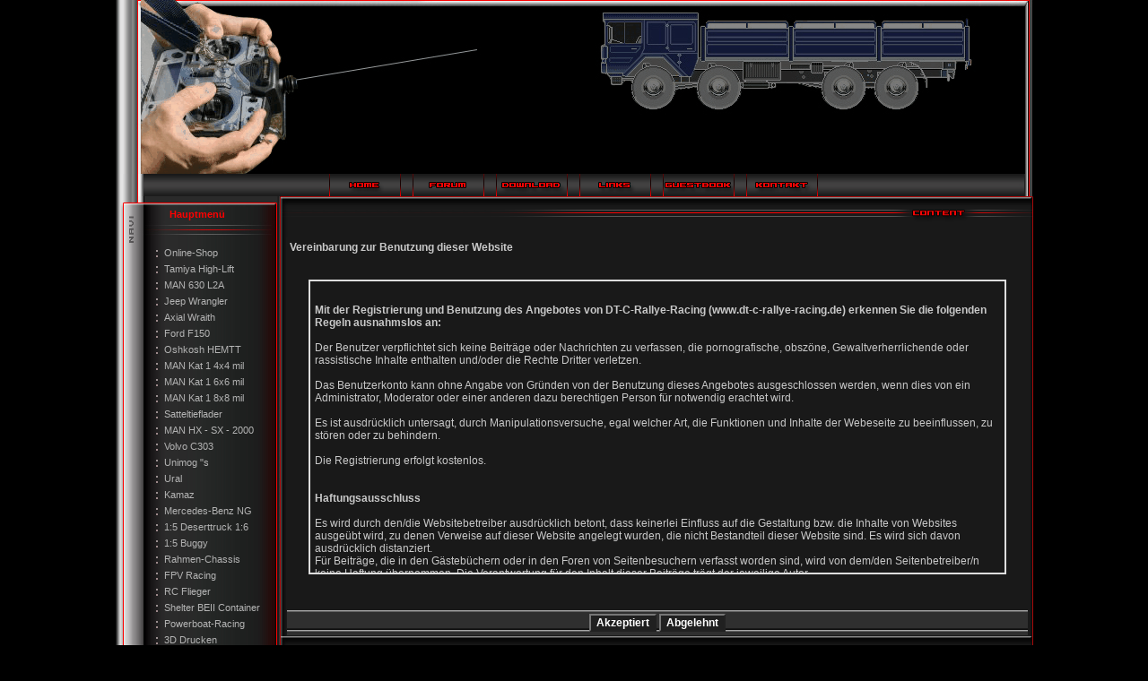

--- FILE ---
content_type: text/html; charset=utf-8
request_url: http://www.dt-c-rallye-racing.de/include.php?path=registration
body_size: 29654
content:
<!DOCTYPE html public "-//W3C//DTD HTML 4.01 Transitional//EN">
<html>
<head>
<meta http-equiv="content-type" content="text/html; charset=iso-8859-1">
<title>http://www.Deserttruck-Carbon-Rallye.de </title>
<meta name="siteurl" content="http://www.dt-c-rallye-racing.de" />
<meta name="publisher" content="DTC  ----- DT-C-Rallye-Racing.de" />
<meta name="keywords" content="Deserttruck-Carbon-Rallye.de Homepage &uuml;ber RC-Cars Gro&szlig;modelle 1:5/1:6 Speziell 1:6 GP DESERTTRUCK CARBON RALLYE 2WD &#40;Off-Road&#41; Alu Tuning 
http://www.Deserttruck-Carbon-Rallye.de
Motor Tuning, Fahrwerks Tuning 2 WD-4WD Wie Diff.-Stifte getauscht werden welches &Ouml;l f&uuml;r 2 Takter gut ist.
 Wie Lager getauscht werden Ersatz Teile Carbon Fighter 
MAN Kat 1 

Der MAN Kat 1 mil &#40; zb Robbe Man 6x6 &#41; wird jetzt doch noch gebaut, MAN Kat 1 mit 4x4, 6x6,und 8x8 U-Profil Rahmen 

MAN KAT 1 5t mil gl 4x4
Bundeswehr 
Baujahr ca. 1978

- Motor: V8 Deutz F 8 L413 F mit 188 KW / 256 PS
- Getriebe: ZF S 6-65 in Blockbauweise als 6 Gang mit Wandlerschaltkupplung
- Achsen: MB Aussenplaneten mit Sperre hinten
- Bereifung 14.00R20
- 5t mil glw -Seilwinde: Rotzler hydraulisch nach vorne oder hinten

MAN KAT 1 7t mil gl 6x6
Bundeswehr 

Baujahr ca.1979

- Motor: V8 Deutz BF 8 L413 F mit 235 KW / 320 PS
- Getriebe: ZF in Blockbauweise als 6 Gang mit Wandlerschaltkupplung
- Achsen: MB Aussenplaneten mit Sperre hinten
- Bereifung 14.00R20 und sp&auml;ter 16.00R20
7t mil glw -Seilwinde: Rotzler hydraulisch nach vorne oder hinten

MAN KAT 1 10t mil gl 8x8
Bundeswehr 

Baujahr ca.1977

- Motor: V8 Deutz BF 8 L413 F mit 235 KW / 320 PS
- Getriebe: 6 Gang ZF in Blockbauweise mit Wandlerschaltkupplung
- Achsen: MB Aussenplaneten mit Sperre hinten
- Bereifung 14.00R20
-10t mil glw -Seilwinde: Rotzler hydraulisch nach vorne oder hinten
Pro Hier m&ouml;chte ich meinen 1:6 GP DESERT TRUCK vorstellen.
Homepage &uuml;ber 1:6 GP DESERTTRUCK CARBON RALLYE 2WD &#40;Off-Road&#41;
Alu Tuning Carbon Fighter Pro DESERT TRUCK CARBON RALLYE
1:10 8x8 Man Kat 1 HX - SX Alu Rahmen Truck Chassis mit MAN SX Fahrerhaus
ALU Servoplatte Radioplatte Race 66 f&uuml;r zb 2 x Hitec HS-805BB Carbon Fighter
100ml Hydraulik&ouml;l f&uuml;r Hydro Bremse Magura FG, Carson Mecatech Bremsfl&uuml;ssigkeit
High Speed Differential Fett f&uuml;r Carbon Fighter Diff Racer Breaker
1:10 Scale Fender Flares Trail Scaler Crawler Tamiya High Lift Axial Karosserie
Carbon Fighter Deserttruck Racer Breaker Tuning Shock Socks / D&auml;mpfersocken
HPI Baja 5B / SS / 5T Scheiben Set Schwarz get&ouml;nt inkl. das Scheiben Montage Set
4-Link-Achsaufh&auml;ngung 4x4 4Links-Kit Tamiya High Lift Axial Crawler Scaler
HPI Baja 5B Flux Scheiben Schwarz get&ouml;nt mit Scheiben Montage Set
HPI Baja 5B SS RTR 5T Front-Scheinwerfer mit Lampen LED Kit !
HPI Baja 5B SS RTR - 5T Scheiben Montage Set V2a Schrauben Halter Muttern
Edelstahl Schrauben Kit f&uuml;r HPI Baja 5b SS u. RTR &uuml;ber 300 V2A Teile
Dichtsatz Sto&szlig;d&auml;mpfer D&auml;mpfer O-Ringe Carbon Fighter Deserttruck Racer Breaker
Reely Carbon Fighter Scheiben Set Farbton schwarz get&ouml;nt
Carbon Fighter Deserttruck Racer Breaker D&auml;mpfer&ouml;l D&auml;mpfer Stossd&auml;mpfer &ouml;l 100m
Orig. DT-C Tuning Diffstifte Carbon Fighter Deserttruck Racer Breaker MCD MT6
dt-c-rallye-racing-custom-made
MAN Kat 1 

Der MAN Kat 1 mil &#40; zb Robbe Man 6x6 &#41; wird jetzt doch noch gebaut, MAN Kat 1 mit 4x4, 6x6,und 8x8 U-Profil Rahmen 

MAN KAT 1 5t mil gl 4x4
Bundeswehr 
Baujahr ca. 1978

- Motor: V8 Deutz F 8 L413 F mit 188 KW / 256 PS
- Getriebe: ZF S 6-65 in Blockbauweise als 6 Gang mit Wandlerschaltkupplung
- Achsen: MB Aussenplaneten mit Sperre hinten
- Bereifung 14.00R20
- 5t mil glw -Seilwinde: Rotzler hydraulisch nach vorne oder hinten

MAN KAT 1 7t mil gl 6x6
Bundeswehr 

Baujahr ca.1979

- Motor: V8 Deutz BF 8 L413 F mit 235 KW / 320 PS
- Getriebe: ZF in Blockbauweise als 6 Gang mit Wandlerschaltkupplung
- Achsen: MB Aussenplaneten mit Sperre hinten
- Bereifung 14.00R20 und sp&auml;ter 16.00R20
7t mil glw -Seilwinde: Rotzler hydraulisch nach vorne oder hinten

MAN KAT 1 10t mil gl 8x8
Bundeswehr 

Baujahr ca.1977

- Motor: V8 Deutz BF 8 L413 F mit 235 KW / 320 PS
- Getriebe: 6 Gang ZF in Blockbauweise mit Wandlerschaltkupplung
- Achsen: MB Aussenplaneten mit Sperre hinten
- Bereifung 14.00R20
-10t mil glw -Seilwinde: Rotzler hydraulisch nach vorne oder hinten
DTC  ----- DT-C-Rallye-Racing.de" />
<meta name="description" content="Deserttruck Carbon Rallye Homepage &uuml;ber RC-Cars Gro&szlig;modelle 1:5/1:6 Speziell 1:6 GP DESERTTRUCK CARBON RALLYE 2WD &#40;Off-Road&#41; Alu Tuning DESERTTRUCK CARBON RALLYE 
http://www.Deserttruck-Carbon-Rallye.de
Motor Tuning, Fahrwerks Tuning 2 WD-4WD Wie Diff.-Stifte getauscht werden welches &Ouml;l f&uuml;r 2 Takter gut ist. Wie Lager getauscht werden Ersatz Teile Carbon Fighter Pro Hier m&ouml;chte ich meinen 1:6 GP DESERT TRUCK vorstellen.
Homepage &uuml;ber 1:6 GP DESERTTRUCK CARBON RALLYE 2WD &#40;Off-Road&#41;
Alu Tuning DESERT TRUCK CARBON RALLYE 

Deserttruck-Carbon-Rallye.de Homepage &uuml;ber RC-Cars Gro&szlig;modelle 1:5/1:6 Speziell 1:6 GP DESERTTRUCK CARBON RALLYE 2WD &#40;Off-Road&#41; Alu Tuning 
http://www.Deserttruck-Carbon-Rallye.de
Motor Tuning, Fahrwerks Tuning 2 WD-4WD Wie Diff.-Stifte getauscht werden welches &Ouml;l f&uuml;r 2 Takter gut ist.
 Wie Lager getauscht werden Ersatz Teile Carbon Fighter 
Pro Hier m&ouml;chte ich meinen 1:6 GP DESERT TRUCK vorstellen.
Homepage &uuml;ber 1:6 GP DESERTTRUCK CARBON RALLYE 2WD &#40;Off-Road&#41;
Alu Tuning Carbon Fighter Pro DESERT TRUCK CARBON RALLYE
1:10 8x8 Man Kat 1 HX - SX Alu Rahmen Truck Chassis mit MAN SX Fahrerhaus
ALU Servoplatte Radioplatte Race 66 f&uuml;r zb 2 x Hitec HS-805BB Carbon Fighter
100ml Hydraulik&ouml;l f&uuml;r Hydro Bremse Magura FG, Carson Mecatech Bremsfl&uuml;ssigkeit
High Speed Differential Fett f&uuml;r Carbon Fighter Diff Racer Breaker
1:10 Scale Fender Flares Trail Scaler Crawler Tamiya High Lift Axial Karosserie
Carbon Fighter Deserttruck Racer Breaker Tuning Shock Socks / D&auml;mpfersocken
HPI Baja 5B / SS / 5T Scheiben Set Schwarz get&ouml;nt inkl. das Scheiben Montage Set
4-Link-Achsaufh&auml;ngung 4x4 4Links-Kit Tamiya High Lift Axial Crawler Scaler
HPI Baja 5B Flux Scheiben Schwarz get&ouml;nt mit Scheiben Montage Set
HPI Baja 5B SS RTR 5T Front-Scheinwerfer mit Lampen LED Kit !
HPI Baja 5B SS RTR - 5T Scheiben Montage Set V2a Schrauben Halter Muttern
Edelstahl Schrauben Kit f&uuml;r HPI Baja 5b SS u. RTR &uuml;ber 300 V2A Teile
Dichtsatz Sto&szlig;d&auml;mpfer D&auml;mpfer O-Ringe Carbon Fighter Deserttruck Racer Breaker
Reely Carbon Fighter Scheiben Set Farbton schwarz get&ouml;nt
Carbon Fighter Deserttruck Racer Breaker D&auml;mpfer&ouml;l D&auml;mpfer Stossd&auml;mpfer &ouml;l 100m
Orig. DT-C Tuning Diffstifte Carbon Fighter Deserttruck Racer Breaker MCD MT6
dt-c-rallye-racing-custom-made

MAN Kat 1 

Der MAN Kat 1 mil &#40; zb Robbe Man 6x6 &#41; wird jetzt doch noch gebaut, MAN Kat 1 mit 4x4, 6x6,und 8x8 U-Profil Rahmen 

MAN KAT 1 5t mil gl 4x4
Bundeswehr 
Baujahr ca. 1978

- Motor: V8 Deutz F 8 L413 F mit 188 KW / 256 PS
- Getriebe: ZF S 6-65 in Blockbauweise als 6 Gang mit Wandlerschaltkupplung
- Achsen: MB Aussenplaneten mit Sperre hinten
- Bereifung 14.00R20
- 5t mil glw -Seilwinde: Rotzler hydraulisch nach vorne oder hinten

MAN KAT 1 7t mil gl 6x6
Bundeswehr 

Baujahr ca.1979

- Motor: V8 Deutz BF 8 L413 F mit 235 KW / 320 PS
- Getriebe: ZF in Blockbauweise als 6 Gang mit Wandlerschaltkupplung
- Achsen: MB Aussenplaneten mit Sperre hinten
- Bereifung 14.00R20 und sp&auml;ter 16.00R20
7t mil glw -Seilwinde: Rotzler hydraulisch nach vorne oder hinten

MAN KAT 1 10t mil gl 8x8
Bundeswehr 

Baujahr ca.1977

- Motor: V8 Deutz BF 8 L413 F mit 235 KW / 320 PS
- Getriebe: 6 Gang ZF in Blockbauweise mit Wandlerschaltkupplung
- Achsen: MB Aussenplaneten mit Sperre hinten
- Bereifung 14.00R20
-10t mil glw -Seilwinde: Rotzler hydraulisch nach vorne oder hinten
DTC  ----- DT-C-Rallye-Racing.de
" />
<link rel="shortcut icon" href="fx/phpkit.ico" type="image/x-icon" />
<meta name="generator" content="PHPKIT WCMS - Web Content Managment System - mxbyte GbR copyright 2002-2009" />
<meta name="date" content="Thu, 22 Jan 2026 20:21:22 GMT" />

<link rel="alternate" href="http://www.dt-c-rallye-racing.de/include.php?path=rss&amp;mode=contents" title="Inhalts-Feed" type="application/rss+xml" />
<link rel="alternate" href="http://www.dt-c-rallye-racing.de/include.php?path=rss&amp;mode=articles" title="Artikel-Feed" type="application/rss+xml" />
<link rel="alternate" href="http://www.dt-c-rallye-racing.de/include.php?path=rss&amp;mode=news" title="News-Feed" type="application/rss+xml" />
<link rel="alternate" href="http://www.dt-c-rallye-racing.de/include.php?path=rss&amp;mode=downloads" title="Dowloads-Feed" type="application/rss+xml" />
<link rel="alternate" href="http://www.dt-c-rallye-racing.de/include.php?path=rss&amp;mode=forums" title="Foren-Feed" type="application/rss+xml" />

<link rel="stylesheet" href="include.php?fx=style&amp;id=11" type="text/css" />

</head>
<!--
 :::::::::::::::::::::::::::::::::::::::::::
 ::                                       ::
 ::    GS Grafix-Szene                    ::
 ::    http://www.psd-resources.de        ::
 ::                                       ::
 :::::::::::::::::::::::::::::::::::::::::::
 -->
<body>
<a name="head"></a>
<div id="pkouterpage">
	           <div id="pkpageheader"></div>
	       <div id="pkpagedecoration">
		            <div id="pkpage">

				          <div id="pkbranding">
				<div id="pkbrandingimage"></div>
			</div>
					<div id="pkadview" style="display:none;">
                                                   <div id="pkadviewbox"></div>
				    
			</div>
<div align="center">
<table border="0" cellpadding="0" cellspacing="0" style="border-collapse: collapse" width="1024" height="25" background="images/style/gs04_template064/buttonsbg.jpg">
<tr>
<td align="center" ><img border="0" src="images/blank.gif" width="200" height="25"></td>
<td align="center" valign="top"><a href="include.php?path=start" onmouseover="home.src='images/style/gs04_template064/home2.gif';"onmouseout="home.src='images/style/gs04_template064/home.gif';"><img src="images/style/gs04_template064/home.gif"border="0" width="80"height="25"name="home"></a></td>
<td align="center" valign="top"><a href="include.php?path=forumsdisplay" onmouseover="forum.src='images/style/gs04_template064/forum2.gif';"onmouseout="forum.src='images/style/gs04_template064/forum.gif';"><img src="images/style/gs04_template064/forum.gif"border="0" width="80"height="25"name="forum"></a></td>
<td align="center" valign="top"><a href="include.php?path=contentarchive&type=4" onmouseover="load.src='images/style/gs04_template064/load2.gif';"onmouseout="load.src='images/style/gs04_template064/load.gif';"><img src="images/style/gs04_template064/load.gif"border="0" width="80"height="25"name="load"></a></td>
<td align="center" valign="top"><a href="include.php?path=contentarchive&type=3" onmouseover="link.src='images/style/gs04_template064/link2.gif';"onmouseout="link.src='images/style/gs04_template064/link.gif';"><img src="images/style/gs04_template064/link.gif"border="0" width="80"height="25"name="link"></a></td>
<td align="center" valign="top"><a href="include.php?path=guestbook" onmouseover="book.src='images/style/gs04_template064/book2.gif';"onmouseout="book.src='images/style/gs04_template064/book.gif';"><img src="images/style/gs04_template064/book.gif"border="0" width="80"height="25"name="book"></a></td>
<td align="center" valign="top"><a href="include.php?path=contact" onmouseover="top_kontakt.src='images/style/gs04_template064/top_kontakt2.gif';"onmouseout="top_kontakt.src='images/style/gs04_template064/top_kontakt.gif';"><img src="images/style/gs04_template064/top_kontakt.gif"border="0" width="80"height="25"name="top_kontakt"></a></td>
<td align="center" valign="top"><img border="0" src="images/blank.gif" width="200" height="25"></td>
</tr> 
</table>
</div>
				     <div id="pkcontent">
			         <div id="pkbreadcrumbnavigation" style="display:none;"></div>
		</div>
<table style="background-image: url(images/style/gs04_template064/background.jpg); background-repeat:repeat-y" width="1024" border="0" align="center" cellpadding="0" cellspacing="0">       		
  <tr>
    <th width="184" valign="top" scope="col">
	<table width="184" border="0" cellspacing="0" cellpadding="0">
		<tr>
        <th scope="col"></th>
      </tr>    
<tr>
        <td align="left" id="pkcontent_left"><div id="div"><img src="images/style/gs04_template064/navstart.jpg" width="184" height="4" /><ul id="pknavboxid17" class="pkcontent_box_left"><li class="pkcontent_hl_left"><h3>Hauptmenü</h3></li><li class="pkcontent_li_left"><a href="https://dtc-modellbau.de/" id="pknid32" class="pkcontent_a_left" target="_blank">Online-Shop</a></li><li class="pkcontent_li_left"><a href="?path=content&amp;contentid=41" id="pknid50" class="pkcontent_a_left">Tamiya High-Lift</a></li><li class="pkcontent_li_left"><a href="?path=content&amp;contentid=18" id="pknid31" class="pkcontent_a_left">MAN 630 L2A </a></li><li class="pkcontent_li_left"><a href="?path=content&amp;contentid=16" id="pknid40" class="pkcontent_a_left">Jeep Wrangler</a></li><li class="pkcontent_li_left"><a href="?path=content&amp;contentid=17" id="pknid41" class="pkcontent_a_left">Axial  Wraith</a></li><li class="pkcontent_li_left"><a href="?path=content&amp;contentid=29" id="pknid43" class="pkcontent_a_left">Ford F150</a></li><li class="pkcontent_li_left"><a href="?path=content&amp;contentid=32" id="pknid47" class="pkcontent_a_left">Oshkosh HEMTT</a></li><li class="pkcontent_li_left"><a href="?path=content&amp;contentid=28" id="pknid44" class="pkcontent_a_left">MAN Kat 1 4x4 mil</a></li><li class="pkcontent_li_left"><a href="?path=content&amp;contentid=42" id="pknid51" class="pkcontent_a_left">MAN Kat 1 6x6 mil</a></li><li class="pkcontent_li_left"><a href="?path=content&amp;contentid=43" id="pknid52" class="pkcontent_a_left">MAN Kat 1 8x8 mil</a></li><li class="pkcontent_li_left"><a href="?path=content&amp;contentid=51" id="pknid60" class="pkcontent_a_left">Satteltieflader</a></li><li class="pkcontent_li_left"><a href="?path=content&amp;contentid=19" id="pknid30" class="pkcontent_a_left" target="_blank">MAN HX - SX - 2000</a></li><li class="pkcontent_li_left"><a href="?path=content&amp;contentid=31" id="pknid46" class="pkcontent_a_left">Volvo C303 </a></li><li class="pkcontent_li_left"><a href="?path=content&amp;contentid=11" id="pknid38" class="pkcontent_a_left">Unimog  "s</a></li><li class="pkcontent_li_left"><a href="?path=content&amp;contentid=53" id="pknid64" class="pkcontent_a_left">Ural</a></li><li class="pkcontent_li_left"><a href="?path=content&amp;contentid=54" id="pknid65" class="pkcontent_a_left">Kamaz</a></li><li class="pkcontent_li_left"><a href="?path=content&amp;contentid=55" id="pknid66" class="pkcontent_a_left">Mercedes-Benz NG</a></li><li class="pkcontent_li_left"><a href="?path=content&amp;contentid=9" id="pknid29" class="pkcontent_a_left">1:5 Deserttruck 1:6</a></li><li class="pkcontent_li_left"><a href="?path=content&amp;contentid=26" id="pknid34" class="pkcontent_a_left">1:5 Buggy</a></li><li class="pkcontent_li_left"><a href="?path=content&amp;contentid=30" id="pknid45" class="pkcontent_a_left">Rahmen-Chassis</a></li><li class="pkcontent_li_left"><a href="?path=content&amp;contentid=44" id="pknid53" class="pkcontent_a_left">FPV Racing</a></li><li class="pkcontent_li_left"><a href="?path=content&amp;contentid=45" id="pknid54" class="pkcontent_a_left">RC Flieger</a></li><li class="pkcontent_li_left"><a href="?path=content&amp;contentid=46" id="pknid55" class="pkcontent_a_left">Shelter BEII Container </a></li><li class="pkcontent_li_left"><a href="?path=content&amp;contentid=47" id="pknid56" class="pkcontent_a_left">Powerboat-Racing</a></li><li class="pkcontent_li_left"><a href="?path=content&amp;contentid=50" id="pknid59" class="pkcontent_a_left">3D Drucken </a></li><li class="pkcontent_li_left"><a href="?path=content&amp;contentid=52" id="pknid61" class="pkcontent_a_left">Wohnwagen </a></li><li class="pkcontent_li_left"><a href="?path=content&amp;contentid=12" id="pknid36" class="pkcontent_a_left">26ccm  2-T Motor</a></li><li class="pkcontent_li_left"><a href="?path=content&amp;contentid=13" id="pknid37" class="pkcontent_a_left">Stoßdämpfer</a></li><li class="pkcontent_li_left"><a href="?path=content&amp;contentid=14" id="pknid33" class="pkcontent_a_left">DT Karosserie</a></li><li class="pkcontent_li_left"><a href="?path=content&amp;contentid=15" id="pknid39" class="pkcontent_a_left">1:5 Tuning 1:6</a></li><li class="pkcontent_li_left"><a href="?path=content&amp;contentid=20" id="pknid42" class="pkcontent_a_left">Werkstatt</a></li></ul>
<div class="navbotli">&nbsp;</div>

<ul id="pknavboxid2" class="pkcontent_box_left"><li class="pkcontent_hl_left"><h3>Kontakt</h3></li><li class="pkcontent_li_left"><a href="?path=contact" id="pknid24" class="pkcontent_a_left">Kontaktformular</a></li><li class="pkcontent_li_left"><a href="?path=content&amp;contentid=1" id="pknid9" class="pkcontent_a_left">Impressum</a></li></ul>
<div class="navbotli">&nbsp;</div>

<ul id="pknavboxid3" class="pkcontent_box_left"><li class="pkcontent_hl_left"><h3>Interaktiv</h3></li><li class="pkcontent_li_left"><a href="?path=forumsdisplay" id="pknid10" class="pkcontent_a_left">Forum</a></li><li class="pkcontent_li_left"><a href="?path=guestbook" id="pknid11" class="pkcontent_a_left">Gästebuch</a></li><li class="pkcontent_li_left"><a href="?path=pollarchive" id="pknid12" class="pkcontent_a_left">Abstimmungen</a></li></ul>
<div class="navbotli">&nbsp;</div>

<ul id="pknavboxid4" class="pkcontent_box_left"><li class="pkcontent_hl_left"><h3>Mitglieder</h3></li><li class="pkcontent_li_left"><form method="post" action="include.php?login=1">
	<input type="hidden" name="login_setcookie" value="1" />
	<input type="hidden" name="remove_path" value="path=registration" />
	
	<input class="navform" type="text" name="user" size="15" maxlength="50" value="Benutzername" onblur="if(value==''){value='Benutzername'}" onfocus="if(value=='Benutzername'){this.select()}" />
	<input class="navform" type="password" name="userpw" size="15" maxlength="50" value="Passwort" onfocus="if(value=='Passwort'){value=''}" />
	<input class="navform" type="submit" value="Anmelden" />
</form></li><li class="pkcontent_li_left"><a href="include.php?path=login&amp;mode=lostpassword" class="pkcontent_a_left">Passwort vergessen?</a></li><li class="pkcontent_li_left"><a href="include.php?path=registration" class="pkcontent_a_left">Registrieren</a></li></ul>
<div class="navbotli">&nbsp;</div>

<ul id="pknavboxid5" class="pkcontent_box_left"><li class="pkcontent_hl_left"><h3>Status</h3></li><li class="pkcontent_li_left"><em class="important small">Besucher</em>

<dl class="tabular small">
 <dt>Heute:</dt>
	<dd>843</dd>
 <dt>Gestern:</dt>
	<dd>1.151</dd>
 <dt>Gesamt:</dt>
	<dd>1.978.190</dd>
</dl></li><li class="pkcontent_li_left"><span class="small">
<em class="important">Benutzer &amp; G&auml;ste</em><br />
154 Benutzer registriert, davon online: 198 G&auml;ste</span></li></ul>
<div class="navbotli">&nbsp;</div>

<ul id="pknavboxid13" class="pkcontent_box_left"><li class="pkcontent_li_left"><a href="http://twitter.com/PHPKIT" class="small" title="PHPKIT auf twitter.com"><img src="fx/default/icons/twitter-bird-half-small.png" alt="twitter_imgalt" /></a><br />
<a class="small" href="http://twitter.com/PHPKIT">PHPKIT auf twitter.com</a>
<br /><a href="http://twitter.com/statuses/user_timeline/PHPKIT.rss" class="small" title="RSS-Feed f&uuml;r PHPKIT Tweets"><img src="fx/default/icons/rss-tiny.png" alt="RSS-Feed f&uuml;r PHPKIT Tweets" /></a> <a href="http://twitter.com/statuses/user_timeline/PHPKIT.rss" class="small" title="RSS-Feed f&uuml;r PHPKIT Tweets">RSS-Feed f&uuml;r PHPKIT Tweets</a></li></ul>
<div class="navbotli">&nbsp;</div>

<img src="images/style/gs04_template064/navend.gif" width="184" height="60" />
              <div class="pkcontentclear">&#160;</div>
            </div>
        </td>
                       </table></th>
   <td width="100%" valign="top" class="sitebody">
<table border="0" cellspacing="0" cellpadding="0" width="100%">
<tr>
<td><img border="0" alt="" heigth="46" width="12" src="images/style/gs04_template064/content_lio.gif" /></td>
<td background="images/style/gs04_template064/content_mio.gif" width="100%" height="46" ><img border=0 width="1" height="46" alt="" src="images/blank.gif" /></td>
<td><img border="0" alt="" heigth="46" width="605" src="images/style/gs04_template064/content_reo.gif" /></td>
</tr>
</table>
<table border="0" cellspacing="0" cellpadding="0" width="100%">
<tr>
<td background="images/style/gs04_template064/content_mle.gif" width="7" ><img border="0" width="7" height="1" alt="" src="images/blank.gif" /></td>
<td class="center" width="100%" valign="top" bgcolor="#191919" background="images/blank.gif"><h2 class="contentheadline">Vereinbarung zur Benutzung dieser Website</h2>
<div style="height:250px;overflow:auto;border:2px solid #DDD;margin:25px;padding:5px;padding-top:25px;padding-bottom:50px;"><strong>Mit der Registrierung und Benutzung des Angebotes von DT-C-Rallye-Racing  (www.dt-c-rallye-racing.de) erkennen Sie die folgenden Regeln ausnahmslos an:</strong>
<br />
<br />
<p>Der Benutzer verpflichtet sich keine Beitr&#228;ge oder Nachrichten zu verfassen, die pornografische, obsz&#246;ne, 
Gewaltverherrlichende oder rassistische Inhalte enthalten und/oder die Rechte Dritter verletzen.<br />
<br />
Das Benutzerkonto kann ohne Angabe von Gr&#252;nden von der Benutzung dieses Angebotes ausgeschlossen werden,
wenn dies von ein Administrator, Moderator oder einer anderen dazu berechtigen Person f&#252;r notwendig erachtet wird.<br />
<br />
Es ist ausdr&#252;cklich untersagt, durch Manipulationsversuche, egal welcher Art, die Funktionen und Inhalte der Webeseite
zu beeinflussen, zu st&#246;ren oder zu behindern.<br />
<br />
Die Registrierung erfolgt kostenlos.</p>
<br />
<br />
<strong>Haftungsausschluss</strong>
<br />
<br />
<p>Es wird durch den/die Websitebetreiber ausdr&#252;cklich betont, dass keinerlei Einfluss auf die Gestaltung bzw. die Inhalte
von Websites ausge&#252;bt wird, zu denen Verweise auf dieser Website angelegt wurden, die nicht Bestandteil dieser Website
sind. Es wird sich davon ausdr&#252;cklich distanziert.<br />
F&#252;r Beitr&#228;ge, die in den G&#228;steb&#252;chern oder in den Foren von Seitenbesuchern verfasst worden sind, wird von dem/den 
Seitenbetreiber/n keine Haftung &#252;bernommen. Die Verantwortung f&#252;r den Inhalt dieser Beitr&#228;ge tr&#228;gt der jeweilige Autor.<br />
Der von Seitenbenutzern erzeugte Inhalt in den G&#228;steb&#252;chern und/oder Foren, wird von Zeit zu Zeit von den/dem Seitenbetreiber/n 
und/oder Moderatoren auf den Inhalt hin gepr&#252;ft und bei zweifelhaften Beitr&#228;gen, werden diese aus dem Angebot dieser Website
entfernt. Der/die Seitenbetreiber beh&#228;lt/behalten sich das Recht vor, staatliche Stellen im Rahmen der bestehenden Gesetze bei
der Verfolgung von Straftaten unterst&#252;tzen.<br />
Es wird jeder Seitenbenutzer dazu angehalten, den/die Seitenbetreiber aktiv bei Verst&#246;&#223;en oder Zuwiderhandlungen gegen diese
Richtlinien aktiv zu unterst&#252;tzen. Sofern Beitr&#228;ge von Seitenbenutzern verfasst worden sind, die einer Pr&#252;fung durch den/die 
Seitenbetreiber bed&#252;rfen.<br />
Der/die Seitenbetreiber beh&#228;lt/behalten sich das Recht vor, virtuelles Hausverbot bei Zuwiderhandlung gegen diese 
Richtlinien zu verh&#228;ngen.</p>
<br />
<br /> 
<strong>Inhalt des Onlineangebotes</strong>
<br />
<br />
<p>Der Autor &#252;bernimmt keinerlei Gew&#228;hr f&#252;r die Aktualit&#228;t, Korrektheit, Vollst&#228;ndigkeit oder Qualit&#228;t der bereitgestellten Informationen. 
Haftungsanspr&#252;che gegen den Autor, welche sich auf Sch&#228;den materieller oder ideeller Art beziehen, die durch die Nutzung oder Nichtnutzung 
der dargebotenen Informationen bzw. durch die Nutzung fehlerhafter und unvollst&#228;ndiger Informationen verursacht wurden sind grunds&#228;tzlich
ausgeschlossen, sofern seitens des Autors kein nachweislich vors&#228;tzliches oder grob fahrl&#228;ssiges Verschulden vorliegt. Alle Angebote sind 
freibleibend und unverbindlich. Der Autor beh&#228;lt es sich ausdr&#252;cklich vor, Teile der Seiten oder das gesamte Angebot ohne gesonderte 
Ank&#252;ndigung zu ver&#228;ndern, zu erg&#228;nzen, zu l&#246;schen oder die Ver&#246;ffentlichung zeitweise oder endg&#252;ltig einzustellen.</p>
<br />
<br />
<strong>Urheber- und Kennzeichenrecht</strong>
<br />
<p>Der Autor ist bestrebt, in allen Publikationen die Urheberrechte der verwendeten Grafiken, Tondokumente, Videosequenzen und Texte zu beachten,
von ihm selbst erstellte Grafiken, Tondokumente, Videosequenzen und Texte zu benutzen oder auf lizenzfreie Grafiken, Tondokumente, Videosequenzen
und Texte zur&#252;ckzugreifen. Alle innerhalb des Internetangebotes genannten und ggf. durch Dritte gesch&#252;tzten Marken- und Warenzeichen unterliegen
uneingeschr&#228;nkt den Bestimmungen des jeweils g&#252;ltigen Kennzeichenrechts und den Besitzrechten der jeweiligen eingetragenen Eigent&#252;mer. Allein 
aufgrund der blo&#223;en Nennung ist nicht der Schluss zu ziehen, dass Markenzeichen nicht durch Rechte Dritter gesch&#252;tzt sind! Das Copyright f&#252;r ver&#246;ffentlichte,
vom Autor selbst erstellte Objekte bleibt allein beim Autor der Seiten. Eine Vervielf&#228;ltigung oder Verwendung solcher Grafiken, Tondokumente, Videosequenzen
und Texte in anderen elektronischen oder gedruckten Publikationen ist ohne ausdr&#252;ckliche Zustimmung des Autors nicht gestattet.</p>
<br />
<br />
<strong>Rechtswirksamkeit dieses Haftungsausschlusses</strong>
<br />
<br />
<p>Dieser Haftungsausschluss ist als Teil des Internetangebotes zu betrachten, von dem aus auf diese Seite verwiesen wurde. Sofern Teile oder einzelne 
Formulierungen dieses Textes der geltenden Rechtslage nicht, nicht mehr oder nicht vollst&#228;ndig entsprechen sollten, bleiben die &#252;brigen Teile des 
Dokumentes in ihrem Inhalt und ihrer G&#252;ltigkeit davon unber&#252;hrt.</p></div>
<br />
<form name="terms" method="post" action="include.php?path=registration">
<table cellspacing="1" cellpadding="4" width="100%">
 <tr>
  <td class="heads" align="center">
	<input type="submit" name="action" value="Akzeptiert" />
	<input type="hidden" name="accept" value="Akzeptiert" />
	<input type="submit" name="action" value="Abgelehnt" />
	<input type="hidden" name="refuse" value="Abgelehnt" /></td>
 </tr>
</table>
</form></td>
<td background="images/style/gs04_template064/content_mre.gif" width="5"><img border="0" width="5" height="1" alt="" src="images/blank.gif" /></td>
</tr>
</table>
<table border="0" cellspacing="0" cellpadding="0" width="100%">
<tr>
<td><img border="0" alt="" width="20" height="68" src="images/style/gs04_template064/content_uli.gif" /></td>
<td background="images/style/gs04_template064/content_umi.gif" width="100%" height="68"><img border=0 width="1" height="68" alt="" src="images/blank.gif" /></td>
<td><img border="0" alt="" width="442" height="68" src="images/style/gs04_template064/content_ure.gif"></td>
</tr>
</table>
</td>
  <th width="184" valign="top" scope="col"><table width="100%" height="100%" border="0" cellspacing="0" cellpadding="0">
      
<tr>
        <td id="pkcontent_right" style="display:none;" valign="top" ><div id="div6">
                <div align="left"><img src="images/style/gs04_template064/navtop_re.gif" width="184" height="83" /><img src="images/style/gs04_template064/navend_re.jpg" width="184" height="10" /></div>
              <div class="pkcontentclear">&#160;</div>
            </div></td>
      </tr>
    </table></th>
  </tr>
</table>			</div>
	
	<table style="background-image: url(images/style/gs04_template064/footer.jpg); background-repeat:no-repeat" align="center" cellspacing="0" cellpadding="0" width="1024" height="101">
	 <tr>
	  <td valign="top" align="center"><br>
<br>
<a href="http://www.psd-resources.de" target="_blank"><img border="0" alt="" src="images/style/gs04_template064/logo.jpg" /></a>
	<div id="pkpagefooter"></div>
	<div id="pksitestylecopyright"><br>
<div id="pkC" style="position:static;padding-bottom:30px;padding-top:20px;display:block;text-align:center;"><p><br /><a href="http://www.phpkit.com" target="_blank" style="font-family:verdana;font-size:11px;text-decoration:none;line-height:1.5;">Diese Website wurde mit PHPKIT WCMS erstellt<br />PHPKIT ist eine eingetragene Marke der mxbyte GbR &#169; 2002-2009</a></p><p>&#160;</p></div></div>
<a name="foot"></a>
</td>
	 </tr>
</table>
</body>
</html>

--- FILE ---
content_type: text/css
request_url: http://www.dt-c-rallye-racing.de/include.php?fx=style&id=11
body_size: 13825
content:
/* global elements */
img, form, h1, h2, h3, h4, h5, h6, p {
margin:0; padding:0; border:0 ! important;
}

h1, h2, h3, h4, h5, h6 {
font-weight:bolder;
}

dl, dt, dd {
margin:0;
padding:0;
}
	
body, font, span, a, p, div {
font-size:12px; font-family:Arial, Helvetica, sans-serif; color:#C9C9C9;
}

td,th {
font-size:12px; font-family:Arial, Helvetica, sans-serif; color:#FFFFFF;
}

hr {
color:#C9C9C9;
}

input, option, select, textarea {
font-family:Arial, Helvetica, sans-serif; font-size:12px; color:#FFFFFF; background-color:#202020;
}

/*body main elements*/
html {
height:101%;
}

body  {
margin:0; padding:0;
position:relative;
height:101%;
min-height:101%;
background-color:#000000; 
color:#000000;
text-align:center; /*IE hack*/
}

#pkbody {
min-height:101%;
}

/* primary contents*/
#pkouterpage { /*outer body*/
margin:0;  padding:0;
}

#pkpage,/*inner body*/
#pkpagedecoration, #pkpageheader, #pkpagefooter {
position:relative; top:0; left:0;
margin-left:auto; margin-right:auto;
}

#pkpage {
min-width:770px; width:100%;
text-align:left; /*IE hack*/
}
	
h1.site-name,
h2.site-slogan {
position:absolute;
top:-999px;
left:-999px;
display:none;
}

#pkbranding {
width:100%; 
height:194px;
 background-image:url(images/style/gs04_template064/header.jpg);background-repeat:repeat;
text-align:center
}	

#pkbrandingimage {
position:relative; margin:auto; z-index:1;
 width:0; height:0;
}

#pkbrandingimage img {
border:0; width:0; height:0;
}

#pkpageheader {
 display:none; 
 
overflow:hidden;
}

#pkpagedecoration {

 
overflow:hidden;
}

#pkpagefooter {
 display:none;
 
overflow:hidden;
}

div#pkadview {
position:relative;
width:100%;

text-align:center;
}

div#pkadviewbox {
width:468px; margin:auto;
}

div#pkcontent {
position:relative; clear:both; width:auto;
}
	
table.pkcontent {
width:100%;
border:0;
}

table.pkcontent td {
vertical-align:top;	
}

td.pkcontent_left {
margin:0; padding:0; 
width:184px;
 
}

div#pkcontent_left {
margin:0; padding:0;
}

td.pkcontent_right {
margin:0; padding:0; 
width:184px;
 
}

div#pkcontent_right {
margin:0; padding:0;
}

td.pkcontent_main {
width:auto; padding:18px;
 
}

div#pkcontent_main {}

div.pkcontentclear {
width:100%; clear:both; height:1px; padding-bottom:25px;
}
	
#pksitecopyright {
padding:5px;
font-family:Arial, Helvetica, sans-serif; font-size:11px; color:#FFFFFF;
 
text-align:center;
}

#pksiteparser {
border:0;
margin:0 auto 0 auto;
padding:4px 0;
width:100%;	
text-align:right;
font-size:10px; 
}

#pksiteparser span {
margin:0 10px;
}

#pksitedate {

}

#pksiteadminlogin {
margin:0 auto 10px auto;
width:100%;
text-align:right;
font-size:10px;
}

#pksiteadminlogin a {
margin:0 10px;
}
	
/*navigation*/
ul.pkcontent_box_top, ul.pkcontent_box_sub_top, ul.pkcontent_box_left, ul.pkcontent_box_right, ul.pkcontent_box_bottom, ul.pkcontent_box_sub_bottom {
border:0; padding:0; margin:0;
}

.pkcontent_box_top *, .pkcontent_box_sub_top *, .pkcontent_box_bottom *, .pkcontent_box_sub_bottom * {
display:inline;
}

li.pkcontent_hl_top, li.pkcontent_hl_left, li.pkcontent_hl_right, li.pkcontent_hl_bottom
li.pkcontent_li_top, li.pkcontent_li_left, li.pkcontent_li_right, li.pkcontent_li_bottom {
padding:0; margin:0;
list-style-position:outside; list-style-type:none;	
}

/*content_top main navigation*/
div#pkcontent_top {
padding:0; margin:0;
height:80px;
text-align:center;
 
}

a.pkcontent_hl_top {
position:relative;
top:30px; padding:30px; padding-left:20px; padding-right:20px;
}

.pkcontent_hl_top, .pkcontent_hl_top h3, .pkcontent_hl_top a:link, .pkcontent_hl_top a:visited, .pkcontent_hl_top a:active {
font-family:Verdana, Arial, Helvetica, sans-serif; font-size:11px; color:#4E4E4E;
text-decoration:none;
}

#pkcontent_sub_top a:link,
#pkcontent_sub_top a:visited,
#pkcontent_sub_top a:active,
a.pkcontent_a_top:link,
a.pkcontent_a_top:visited,
a.pkcontent_a_top:active {

}

.pkcontent_hl_top a:hover {
color:#969696;
}
/*link col*/
div#pkcontent_sub_top {
padding:0; margin:0;

text-align:center;
 
}

li.pkcontent_li_top {
position:relative;
 padding-left:12px; padding-right:12px;
}

.content_li_top, a.pkcontent_a_top, a.pkcontent_a_top:link, a.pkcontent_a_top:visited, a.pkcontent_a_top:active {
font-family:Arial, Helvetica, sans-serif; font-size:11px; color:#4E4E4E;
text-decoration:none;
}
a.pkcontent_a_top, a.pkcontent_a_top:link, a.pkcontent_a_top:visited, a.pkcontent_a_top:active {
color:#4E4E4E;
}

a.pkcontent_a_top:hover {
color:#969696;
}

/*content_bottom additional navigation*/
div#pkcontent_bottom {
padding:0; margin:0;
height:18px;
text-align:center;
 
}

a.pkcontent_hl_bottom {
position:relative;
top:3px; padding:3px;
padding-left:10px; padding-right:10px;
}

.pkcontent_hl_bottom, .pkcontent_hl_bottom h3, .pkcontent_hl_bottom a:link, .pkcontent_hl_bottom a:visited, .pkcontent_hl_bottom a:active {
font-family:Verdana, Arial, Helvetica, sans-serif; font-size:11px; color:#4E4E4E;
text-decoration:none;
}

.pkcontent_hl_bottom a:hover {
color:#FEB41F;
}

/*link col*/
div#pkcontent_sub_bottom  {
padding:0; margin:0;

text-align:center;
 
}

li.pkcontent_li_bottom {
position:relative;
top:4px; padding:4px; 
}

.content_li_bottom, a.pkcontent_a_bottom, a.pkcontent_a_bottom:link, a.pkcontent_a_bottom:visited, a.pkcontent_a_bottom:active {
font-family:Arial, Helvetica, sans-serif; font-size:11px; color:#4E4E4E;
text-decoration:none;
}

a.pkcontent_a_bottom, a.pkcontent_a_bottom:link, a.pkcontent_a_bottom:visited, a.pkcontent_a_bottom:active {

}

a.pkcontent_a_bottom:hover {
color:#FEB41F;
}
/*left navigation */
li.pkcontent_hl_left {
  
text-align:center;
}

.pkcontent_hl_left h3 {

}

.pkcontent_hl_left, .pkcontent_hl_left h3, a.pkcontent_hl_left:link, a.pkcontent_hl_left:visited, a.pkcontent_hl_left:active {
font-family:Verdana, Arial, Helvetica, sans-serif; font-size:11px; color:#FF0000;
text-decoration:none;
}

a.pkcontent_hl_left:hover {

}

li.pkcontent_li_left {
padding-left:15px;
text-align:left;


}

a.pkcontent_a_left {
text-decoration:none;	
}
	
.pkcontent_li_left, .pkcontent_li_left *, a.pkcontent_a_left:link, a.pkcontent_a_left:visited, a.pkcontent_a_left:active {
font-family:Arial, Helvetica, sans-serif; font-size:11px; color:#B4B4B4;
}


#pkcontent_left a:link,
#pkcontent_left a:visited,
#pkcontent_left a:active,
a.pkcontent_a_left:link,
a.pkcontent_a_left:visited,
a.pkcontent_a_left:active {

}

.pkcontent_a_left:hover, .pkcontent_li_left a:hover {
color:#FF0000;
}

ul.pkcontent_box_left {

}

/*right navigation*/
li.pkcontent_hl_right {


text-align:center;
}

.pkcontent_hl_right h3 {

}

.pkcontent_hl_right, .pkcontent_hl_right h3, a.pkcontent_hl_right:link, a.pkcontent_hl_right:visited, a.pkcontent_hl_right:active {
font-family:Verdana, Arial, Helvetica, sans-serif; font-size:11px; color:#FFFFFF;
text-decoration:none;
}

a.pkcontent_hl_right:hover {

}

li.pkcontent_li_right {
padding-left:8px; 
text-align:left;
 
}

a.pkcontent_a_right {
text-decoration:none;	
}
	
.pkcontent_li_right, .pkcontent_li_right *, a.pkcontent_a_right:link, a.pkcontent_a_right:visited, a.pkcontent_a_right:active {
font-family:Arial, Helvetica, sans-serif;
font-size:11px;
color:#B4B4B4;
}

#pkcontent_right a:link,
#pkcontent_right a:visited,
#pkcontent_right a:active,
a.pkcontent_a_right:link,
a.pkcontent_a_right:visited,
a.pkcontent_a_right:active {

}

.pkcontent_a_right:hover, .pkcontent_li_right a:hover {
color:#FF0000;
}

ul.pkcontent_box_right {

}

/*misc navigation*/
.pkcontent_hl_left, .pkcontent_hl_left *, .pkcontent_li_left, .pkcontent_li_left *, .pkcontent_hl_right, .pkcontent_hl_right *, .pkcontent_li_right, .pkcontent_li_right * {
vertical-align:middle;
}	

.navform {
margin:1px;
}

.navform, select.navform option {
font-size:10px ! important;
}

.navform[type=text], .navform[type=password], select.navform {
width:90%;
}
/*inner content elements*/
h1,h2 {
font-size:12px;
}

h3,h4 {
font-size:12px;
}

h5,h6 {
font-size:10px;
}

ul li {
padding-left:5px;
list-style-position:outside; list-style-type:disc;
}

.contentheadline {
padding:4px;
display:block;
color:#C9C9C9; 
}

div.text {
padding:0; margin-top:12px; margin-bottom:24px;
}

em.important, em.important * {
font-weight:bold; font-style:normal;
}

em.synonym, em.synonym * {
font-weight:normal; font-style:italic;
}

em.accent, em.accent * {
font-weight:normal; font-style:normal; text-decoration:underline;
}

em.allimportant, em.allimportant * {
font-weight:bold; font-style:italic;	
}

.small, .small * {
font-size:10px ! important;
}
	
.number {
text-align:right; 
}

.hide {
display:none;
}

table.standard, table.userhead, table.userbody, table.userbottom, table.quote, table.contenthead, table.contentbody, table.contentbottom, table.forumhead, table.forumbody, table.forumbottom, table.event, table.commentbody {
background-color:#000000;
}

div.outerstandard {
background-color:#000000;;
padding:1px;
}

div.outerstandard div.odd,
div.outerstandard div.odd2,
div.outerstandard div.even,
div.outerstandard div.even2 {
margin:1px;
padding:5px;
}

.radio, .checkbox {
background: none;
}

.w90 {
width:90%;
}

.big {
font-size:12px;
}

.bg, .bgsmall {
color:#C9C9C9;
}

.bgsmall {
font-size:10px ! important;
}

a, a.forumcat, a.forumthread {
font-family:Arial, Helvetica, sans-serif; font-size:12px;
}

a:link, a:visited, a.forumcat:link, a.forumcat:visited, a.forumthread:link, a.forumthread:visited {
color:#969696;
}

a:hover, a:active, a.forumcat:active, a.forumcat:hover, a.forumthread:active, a.forumthread:hover {
color:#F36E1E;
}

.heads, .headssmall {
font-family:Verdana, Arial, Helvetica, sans-serif; color:#C9C9C9;
}

a.heads, td.heads, th.heads {
font-size:12px;
}

td.heads, th.heads {
 background-image:url(images/style/gs04_template064/head.jpg);
}

a.heads:link, a.heads:visited {
color:#C9C9C9;
}

a.heads:active, a.heads:hover, a.headssmall:active, a.headssmall:hover {
color:#C9C9C9;
}

a.headssmall, font.headssmall {
font-size:10px ! important;
}

a.headssmall:link, a.headssmall:visited {
color:#C9C9C9;
}

td.left, th.left, td.commentleft, th.commentleft {
background-color:#202020; color:#FFFFFF;
}

td.right, th.right, td.commentright, th.commentright {
background-color:#262626; color:#FFFFFF;
}

td.standard, th.standard, td.event, th.event {
background-color:#202020; color:#FFFFFF;
}

td.highlight, th.highlight {
background-color:#262626; color:#FFFFFF;
}

div.odd, td.odd, th.odd, td.contentodd, th.contentodd, td.forum1, th.forum1 {
background-color:#202020; color:#FFFFFF;
}

div.odd2, td.odd2, th.odd2, td.contentodd2, th.contentodd2, td.forum2, th.forum2 {
background-color:#202020; color:#FFFFFF;
}

div.even, td.even, th.even, td.contenteven, th.contenteven, td.forum3, th.forum3 {
background-color:#262626; color:#FFFFFF;
}

div.even2, td.even2, th.even2, td.contenteven2, th.contenteven2, td.forum4, th.forum4 {
background-color:#262626; color:#FFFFFF; 
}

td.quote {
background-color:#202020; font-family:Arial, Helvetica, sans-serif; font-size:11px;
}

#pkBBArea {
width:100%;
overflow:auto;
}



dt {margin:10px 0 0 0;}
dd {margin:3px 0 0 5%;}


dl.tabular {
display:block;
width:100%;
}

dl.tabular dt {
clear:both;
display:block;
float:left;
width:33%;
margin:0;
}

dl.tabular dd {
display:block;
float:left;
width:66%;
margin:0;
}

dl.tabular dt, dl.tabular dd {
}

#pkC{margin-left:auto;margin-right:auto;min-width:770px;width:100%;}body {text-align:center;
background-position: top center;
}

div#pkcontent { padding-left: 0px; }

div#pkpage {
width:1024px;
}
#pkheadline {
top:20px;
left:20px;
color:white;
font-size:28px;
font-weight:bold;
font-family:verdana;
}
h2#pkheadline {
top:55px;
left:20px;
font-size:14px;
}
.heads,.heads * { font-weight:bold; }
div#pksitecopyright {padding-top:5px}

li.pkcontent_hl_left {height:53px; }
li.pkcontent_hl_right {height:28px; }
.pkcontent_hl_left h3 {padding-top: 10px} 
.pkcontent_hl_right h3 {padding-top: 6px} 
li.pkcontent_li_left {width:145px; }
li.pkcontent_li_left {padding-left:35px }
li.pkcontent_li_right {width:135px; }
li.pkcontent_li_right {padding-left:11px }


.pkcontent_hl_left {
background: url(images/style/gs04_template064//navtop.jpg) no-repeat;
height:53px; 
}
.pkcontent_box_left{
background: url(images/style/gs04_template064//navbox_bg.jpg);
}
.navbotli {
background: url(images/style/gs04_template064//nav_footer.jpg);
height:25px;
}

.pkcontent_hl_right {
background: url(images/style/gs04_template064//navtop_re.jpg) no-repeat; 
height:28px;
}
.pkcontent_box_right{
background: url(images/style/gs04_template064//navbox_bg_re.jpg);
}
.navbotre {
background: url(images/style/gs04_template064//nav_footer_re.jpg);
height:9px;
}

div#pkadview {
position:absolute;
top:5px;
left:20px;
width:81px;}

div#pksitedate {
position:absolute;
top:85px;
right:20px;
width:225px;
text-align:right;
color:white;
}

.pkcontent_a_left {
display : block;
vertical-align : middle;
margin-left: 10px;
background:url(images/style/gs04_template064//navlink.gif) no-repeat;
height : 18px;
width:130px; 
padding:0px 0px 0px 10px;
}
.pkcontent_a_left:hover {
background:url(images/style/gs04_template064//navlink_ho.gif) no-repeat;

}

